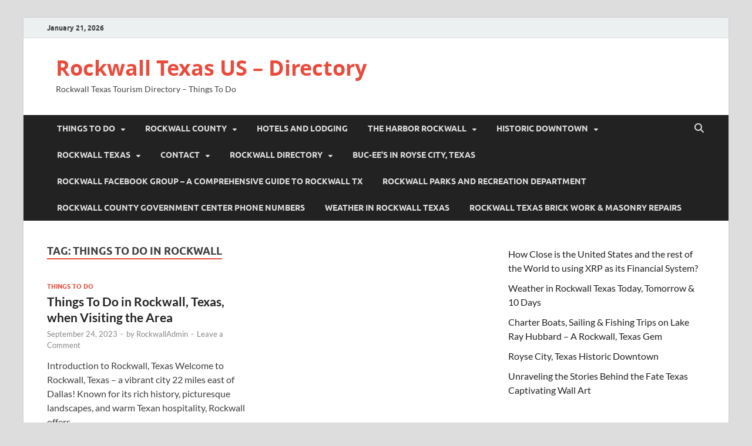

--- FILE ---
content_type: text/html; charset=UTF-8
request_url: https://rockwalltexas.us/tag/things-to-do-in-rockwall/
body_size: 15452
content:
<!DOCTYPE html>
<html lang="en-US">
<head>
<meta charset="UTF-8">
<meta name="viewport" content="width=device-width, initial-scale=1">
<link rel="profile" href="http://gmpg.org/xfn/11">

<meta name='robots' content='index, follow, max-image-preview:large, max-snippet:-1, max-video-preview:-1' />
	<style>img:is([sizes="auto" i], [sizes^="auto," i]) { contain-intrinsic-size: 3000px 1500px }</style>
	
	<!-- This site is optimized with the Yoast SEO plugin v26.8 - https://yoast.com/product/yoast-seo-wordpress/ -->
	<title>Things To Do in Rockwall Archives - Rockwall Texas US - Directory</title>
	<link rel="canonical" href="https://rockwalltexas.us/tag/things-to-do-in-rockwall/" />
	<meta property="og:locale" content="en_US" />
	<meta property="og:type" content="article" />
	<meta property="og:title" content="Things To Do in Rockwall Archives - Rockwall Texas US - Directory" />
	<meta property="og:url" content="https://rockwalltexas.us/tag/things-to-do-in-rockwall/" />
	<meta property="og:site_name" content="Rockwall Texas US - Directory" />
	<meta name="twitter:card" content="summary_large_image" />
	<script type="application/ld+json" class="yoast-schema-graph">{"@context":"https://schema.org","@graph":[{"@type":"CollectionPage","@id":"https://rockwalltexas.us/tag/things-to-do-in-rockwall/","url":"https://rockwalltexas.us/tag/things-to-do-in-rockwall/","name":"Things To Do in Rockwall Archives - Rockwall Texas US - Directory","isPartOf":{"@id":"https://rockwalltexas.us/#website"},"breadcrumb":{"@id":"https://rockwalltexas.us/tag/things-to-do-in-rockwall/#breadcrumb"},"inLanguage":"en-US"},{"@type":"BreadcrumbList","@id":"https://rockwalltexas.us/tag/things-to-do-in-rockwall/#breadcrumb","itemListElement":[{"@type":"ListItem","position":1,"name":"Home","item":"https://rockwalltexas.us/"},{"@type":"ListItem","position":2,"name":"Things To Do in Rockwall"}]},{"@type":"WebSite","@id":"https://rockwalltexas.us/#website","url":"https://rockwalltexas.us/","name":"Rockwall Texas US - Directory","description":"Rockwall Texas Tourism Directory - Things To Do","potentialAction":[{"@type":"SearchAction","target":{"@type":"EntryPoint","urlTemplate":"https://rockwalltexas.us/?s={search_term_string}"},"query-input":{"@type":"PropertyValueSpecification","valueRequired":true,"valueName":"search_term_string"}}],"inLanguage":"en-US"}]}</script>
	<!-- / Yoast SEO plugin. -->


<link rel='dns-prefetch' href='//stats.wp.com' />
<link rel='preconnect' href='//c0.wp.com' />
<link rel='preconnect' href='//i0.wp.com' />
<link rel="alternate" type="application/rss+xml" title="Rockwall Texas US - Directory &raquo; Feed" href="https://rockwalltexas.us/feed/" />
<link rel="alternate" type="application/rss+xml" title="Rockwall Texas US - Directory &raquo; Comments Feed" href="https://rockwalltexas.us/comments/feed/" />
<link rel="alternate" type="text/calendar" title="Rockwall Texas US - Directory &raquo; iCal Feed" href="https://rockwalltexas.us/events/?ical=1" />
<link rel="alternate" type="application/rss+xml" title="Rockwall Texas US - Directory &raquo; Things To Do in Rockwall Tag Feed" href="https://rockwalltexas.us/tag/things-to-do-in-rockwall/feed/" />
<script type="text/javascript">
/* <![CDATA[ */
window._wpemojiSettings = {"baseUrl":"https:\/\/s.w.org\/images\/core\/emoji\/15.1.0\/72x72\/","ext":".png","svgUrl":"https:\/\/s.w.org\/images\/core\/emoji\/15.1.0\/svg\/","svgExt":".svg","source":{"concatemoji":"https:\/\/rockwalltexas.us\/wp-includes\/js\/wp-emoji-release.min.js?ver=6.8.1"}};
/*! This file is auto-generated */
!function(i,n){var o,s,e;function c(e){try{var t={supportTests:e,timestamp:(new Date).valueOf()};sessionStorage.setItem(o,JSON.stringify(t))}catch(e){}}function p(e,t,n){e.clearRect(0,0,e.canvas.width,e.canvas.height),e.fillText(t,0,0);var t=new Uint32Array(e.getImageData(0,0,e.canvas.width,e.canvas.height).data),r=(e.clearRect(0,0,e.canvas.width,e.canvas.height),e.fillText(n,0,0),new Uint32Array(e.getImageData(0,0,e.canvas.width,e.canvas.height).data));return t.every(function(e,t){return e===r[t]})}function u(e,t,n){switch(t){case"flag":return n(e,"\ud83c\udff3\ufe0f\u200d\u26a7\ufe0f","\ud83c\udff3\ufe0f\u200b\u26a7\ufe0f")?!1:!n(e,"\ud83c\uddfa\ud83c\uddf3","\ud83c\uddfa\u200b\ud83c\uddf3")&&!n(e,"\ud83c\udff4\udb40\udc67\udb40\udc62\udb40\udc65\udb40\udc6e\udb40\udc67\udb40\udc7f","\ud83c\udff4\u200b\udb40\udc67\u200b\udb40\udc62\u200b\udb40\udc65\u200b\udb40\udc6e\u200b\udb40\udc67\u200b\udb40\udc7f");case"emoji":return!n(e,"\ud83d\udc26\u200d\ud83d\udd25","\ud83d\udc26\u200b\ud83d\udd25")}return!1}function f(e,t,n){var r="undefined"!=typeof WorkerGlobalScope&&self instanceof WorkerGlobalScope?new OffscreenCanvas(300,150):i.createElement("canvas"),a=r.getContext("2d",{willReadFrequently:!0}),o=(a.textBaseline="top",a.font="600 32px Arial",{});return e.forEach(function(e){o[e]=t(a,e,n)}),o}function t(e){var t=i.createElement("script");t.src=e,t.defer=!0,i.head.appendChild(t)}"undefined"!=typeof Promise&&(o="wpEmojiSettingsSupports",s=["flag","emoji"],n.supports={everything:!0,everythingExceptFlag:!0},e=new Promise(function(e){i.addEventListener("DOMContentLoaded",e,{once:!0})}),new Promise(function(t){var n=function(){try{var e=JSON.parse(sessionStorage.getItem(o));if("object"==typeof e&&"number"==typeof e.timestamp&&(new Date).valueOf()<e.timestamp+604800&&"object"==typeof e.supportTests)return e.supportTests}catch(e){}return null}();if(!n){if("undefined"!=typeof Worker&&"undefined"!=typeof OffscreenCanvas&&"undefined"!=typeof URL&&URL.createObjectURL&&"undefined"!=typeof Blob)try{var e="postMessage("+f.toString()+"("+[JSON.stringify(s),u.toString(),p.toString()].join(",")+"));",r=new Blob([e],{type:"text/javascript"}),a=new Worker(URL.createObjectURL(r),{name:"wpTestEmojiSupports"});return void(a.onmessage=function(e){c(n=e.data),a.terminate(),t(n)})}catch(e){}c(n=f(s,u,p))}t(n)}).then(function(e){for(var t in e)n.supports[t]=e[t],n.supports.everything=n.supports.everything&&n.supports[t],"flag"!==t&&(n.supports.everythingExceptFlag=n.supports.everythingExceptFlag&&n.supports[t]);n.supports.everythingExceptFlag=n.supports.everythingExceptFlag&&!n.supports.flag,n.DOMReady=!1,n.readyCallback=function(){n.DOMReady=!0}}).then(function(){return e}).then(function(){var e;n.supports.everything||(n.readyCallback(),(e=n.source||{}).concatemoji?t(e.concatemoji):e.wpemoji&&e.twemoji&&(t(e.twemoji),t(e.wpemoji)))}))}((window,document),window._wpemojiSettings);
/* ]]> */
</script>

<style id='wp-emoji-styles-inline-css' type='text/css'>

	img.wp-smiley, img.emoji {
		display: inline !important;
		border: none !important;
		box-shadow: none !important;
		height: 1em !important;
		width: 1em !important;
		margin: 0 0.07em !important;
		vertical-align: -0.1em !important;
		background: none !important;
		padding: 0 !important;
	}
</style>
<link rel='stylesheet' id='wp-block-library-css' href='https://c0.wp.com/c/6.8.1/wp-includes/css/dist/block-library/style.min.css' type='text/css' media='all' />
<style id='wp-block-library-theme-inline-css' type='text/css'>
.wp-block-audio :where(figcaption){color:#555;font-size:13px;text-align:center}.is-dark-theme .wp-block-audio :where(figcaption){color:#ffffffa6}.wp-block-audio{margin:0 0 1em}.wp-block-code{border:1px solid #ccc;border-radius:4px;font-family:Menlo,Consolas,monaco,monospace;padding:.8em 1em}.wp-block-embed :where(figcaption){color:#555;font-size:13px;text-align:center}.is-dark-theme .wp-block-embed :where(figcaption){color:#ffffffa6}.wp-block-embed{margin:0 0 1em}.blocks-gallery-caption{color:#555;font-size:13px;text-align:center}.is-dark-theme .blocks-gallery-caption{color:#ffffffa6}:root :where(.wp-block-image figcaption){color:#555;font-size:13px;text-align:center}.is-dark-theme :root :where(.wp-block-image figcaption){color:#ffffffa6}.wp-block-image{margin:0 0 1em}.wp-block-pullquote{border-bottom:4px solid;border-top:4px solid;color:currentColor;margin-bottom:1.75em}.wp-block-pullquote cite,.wp-block-pullquote footer,.wp-block-pullquote__citation{color:currentColor;font-size:.8125em;font-style:normal;text-transform:uppercase}.wp-block-quote{border-left:.25em solid;margin:0 0 1.75em;padding-left:1em}.wp-block-quote cite,.wp-block-quote footer{color:currentColor;font-size:.8125em;font-style:normal;position:relative}.wp-block-quote:where(.has-text-align-right){border-left:none;border-right:.25em solid;padding-left:0;padding-right:1em}.wp-block-quote:where(.has-text-align-center){border:none;padding-left:0}.wp-block-quote.is-large,.wp-block-quote.is-style-large,.wp-block-quote:where(.is-style-plain){border:none}.wp-block-search .wp-block-search__label{font-weight:700}.wp-block-search__button{border:1px solid #ccc;padding:.375em .625em}:where(.wp-block-group.has-background){padding:1.25em 2.375em}.wp-block-separator.has-css-opacity{opacity:.4}.wp-block-separator{border:none;border-bottom:2px solid;margin-left:auto;margin-right:auto}.wp-block-separator.has-alpha-channel-opacity{opacity:1}.wp-block-separator:not(.is-style-wide):not(.is-style-dots){width:100px}.wp-block-separator.has-background:not(.is-style-dots){border-bottom:none;height:1px}.wp-block-separator.has-background:not(.is-style-wide):not(.is-style-dots){height:2px}.wp-block-table{margin:0 0 1em}.wp-block-table td,.wp-block-table th{word-break:normal}.wp-block-table :where(figcaption){color:#555;font-size:13px;text-align:center}.is-dark-theme .wp-block-table :where(figcaption){color:#ffffffa6}.wp-block-video :where(figcaption){color:#555;font-size:13px;text-align:center}.is-dark-theme .wp-block-video :where(figcaption){color:#ffffffa6}.wp-block-video{margin:0 0 1em}:root :where(.wp-block-template-part.has-background){margin-bottom:0;margin-top:0;padding:1.25em 2.375em}
</style>
<style id='classic-theme-styles-inline-css' type='text/css'>
/*! This file is auto-generated */
.wp-block-button__link{color:#fff;background-color:#32373c;border-radius:9999px;box-shadow:none;text-decoration:none;padding:calc(.667em + 2px) calc(1.333em + 2px);font-size:1.125em}.wp-block-file__button{background:#32373c;color:#fff;text-decoration:none}
</style>
<link rel='stylesheet' id='mediaelement-css' href='https://c0.wp.com/c/6.8.1/wp-includes/js/mediaelement/mediaelementplayer-legacy.min.css' type='text/css' media='all' />
<link rel='stylesheet' id='wp-mediaelement-css' href='https://c0.wp.com/c/6.8.1/wp-includes/js/mediaelement/wp-mediaelement.min.css' type='text/css' media='all' />
<style id='jetpack-sharing-buttons-style-inline-css' type='text/css'>
.jetpack-sharing-buttons__services-list{display:flex;flex-direction:row;flex-wrap:wrap;gap:0;list-style-type:none;margin:5px;padding:0}.jetpack-sharing-buttons__services-list.has-small-icon-size{font-size:12px}.jetpack-sharing-buttons__services-list.has-normal-icon-size{font-size:16px}.jetpack-sharing-buttons__services-list.has-large-icon-size{font-size:24px}.jetpack-sharing-buttons__services-list.has-huge-icon-size{font-size:36px}@media print{.jetpack-sharing-buttons__services-list{display:none!important}}.editor-styles-wrapper .wp-block-jetpack-sharing-buttons{gap:0;padding-inline-start:0}ul.jetpack-sharing-buttons__services-list.has-background{padding:1.25em 2.375em}
</style>
<style id='global-styles-inline-css' type='text/css'>
:root{--wp--preset--aspect-ratio--square: 1;--wp--preset--aspect-ratio--4-3: 4/3;--wp--preset--aspect-ratio--3-4: 3/4;--wp--preset--aspect-ratio--3-2: 3/2;--wp--preset--aspect-ratio--2-3: 2/3;--wp--preset--aspect-ratio--16-9: 16/9;--wp--preset--aspect-ratio--9-16: 9/16;--wp--preset--color--black: #000000;--wp--preset--color--cyan-bluish-gray: #abb8c3;--wp--preset--color--white: #ffffff;--wp--preset--color--pale-pink: #f78da7;--wp--preset--color--vivid-red: #cf2e2e;--wp--preset--color--luminous-vivid-orange: #ff6900;--wp--preset--color--luminous-vivid-amber: #fcb900;--wp--preset--color--light-green-cyan: #7bdcb5;--wp--preset--color--vivid-green-cyan: #00d084;--wp--preset--color--pale-cyan-blue: #8ed1fc;--wp--preset--color--vivid-cyan-blue: #0693e3;--wp--preset--color--vivid-purple: #9b51e0;--wp--preset--gradient--vivid-cyan-blue-to-vivid-purple: linear-gradient(135deg,rgba(6,147,227,1) 0%,rgb(155,81,224) 100%);--wp--preset--gradient--light-green-cyan-to-vivid-green-cyan: linear-gradient(135deg,rgb(122,220,180) 0%,rgb(0,208,130) 100%);--wp--preset--gradient--luminous-vivid-amber-to-luminous-vivid-orange: linear-gradient(135deg,rgba(252,185,0,1) 0%,rgba(255,105,0,1) 100%);--wp--preset--gradient--luminous-vivid-orange-to-vivid-red: linear-gradient(135deg,rgba(255,105,0,1) 0%,rgb(207,46,46) 100%);--wp--preset--gradient--very-light-gray-to-cyan-bluish-gray: linear-gradient(135deg,rgb(238,238,238) 0%,rgb(169,184,195) 100%);--wp--preset--gradient--cool-to-warm-spectrum: linear-gradient(135deg,rgb(74,234,220) 0%,rgb(151,120,209) 20%,rgb(207,42,186) 40%,rgb(238,44,130) 60%,rgb(251,105,98) 80%,rgb(254,248,76) 100%);--wp--preset--gradient--blush-light-purple: linear-gradient(135deg,rgb(255,206,236) 0%,rgb(152,150,240) 100%);--wp--preset--gradient--blush-bordeaux: linear-gradient(135deg,rgb(254,205,165) 0%,rgb(254,45,45) 50%,rgb(107,0,62) 100%);--wp--preset--gradient--luminous-dusk: linear-gradient(135deg,rgb(255,203,112) 0%,rgb(199,81,192) 50%,rgb(65,88,208) 100%);--wp--preset--gradient--pale-ocean: linear-gradient(135deg,rgb(255,245,203) 0%,rgb(182,227,212) 50%,rgb(51,167,181) 100%);--wp--preset--gradient--electric-grass: linear-gradient(135deg,rgb(202,248,128) 0%,rgb(113,206,126) 100%);--wp--preset--gradient--midnight: linear-gradient(135deg,rgb(2,3,129) 0%,rgb(40,116,252) 100%);--wp--preset--font-size--small: 13px;--wp--preset--font-size--medium: 20px;--wp--preset--font-size--large: 36px;--wp--preset--font-size--x-large: 42px;--wp--preset--spacing--20: 0.44rem;--wp--preset--spacing--30: 0.67rem;--wp--preset--spacing--40: 1rem;--wp--preset--spacing--50: 1.5rem;--wp--preset--spacing--60: 2.25rem;--wp--preset--spacing--70: 3.38rem;--wp--preset--spacing--80: 5.06rem;--wp--preset--shadow--natural: 6px 6px 9px rgba(0, 0, 0, 0.2);--wp--preset--shadow--deep: 12px 12px 50px rgba(0, 0, 0, 0.4);--wp--preset--shadow--sharp: 6px 6px 0px rgba(0, 0, 0, 0.2);--wp--preset--shadow--outlined: 6px 6px 0px -3px rgba(255, 255, 255, 1), 6px 6px rgba(0, 0, 0, 1);--wp--preset--shadow--crisp: 6px 6px 0px rgba(0, 0, 0, 1);}:where(.is-layout-flex){gap: 0.5em;}:where(.is-layout-grid){gap: 0.5em;}body .is-layout-flex{display: flex;}.is-layout-flex{flex-wrap: wrap;align-items: center;}.is-layout-flex > :is(*, div){margin: 0;}body .is-layout-grid{display: grid;}.is-layout-grid > :is(*, div){margin: 0;}:where(.wp-block-columns.is-layout-flex){gap: 2em;}:where(.wp-block-columns.is-layout-grid){gap: 2em;}:where(.wp-block-post-template.is-layout-flex){gap: 1.25em;}:where(.wp-block-post-template.is-layout-grid){gap: 1.25em;}.has-black-color{color: var(--wp--preset--color--black) !important;}.has-cyan-bluish-gray-color{color: var(--wp--preset--color--cyan-bluish-gray) !important;}.has-white-color{color: var(--wp--preset--color--white) !important;}.has-pale-pink-color{color: var(--wp--preset--color--pale-pink) !important;}.has-vivid-red-color{color: var(--wp--preset--color--vivid-red) !important;}.has-luminous-vivid-orange-color{color: var(--wp--preset--color--luminous-vivid-orange) !important;}.has-luminous-vivid-amber-color{color: var(--wp--preset--color--luminous-vivid-amber) !important;}.has-light-green-cyan-color{color: var(--wp--preset--color--light-green-cyan) !important;}.has-vivid-green-cyan-color{color: var(--wp--preset--color--vivid-green-cyan) !important;}.has-pale-cyan-blue-color{color: var(--wp--preset--color--pale-cyan-blue) !important;}.has-vivid-cyan-blue-color{color: var(--wp--preset--color--vivid-cyan-blue) !important;}.has-vivid-purple-color{color: var(--wp--preset--color--vivid-purple) !important;}.has-black-background-color{background-color: var(--wp--preset--color--black) !important;}.has-cyan-bluish-gray-background-color{background-color: var(--wp--preset--color--cyan-bluish-gray) !important;}.has-white-background-color{background-color: var(--wp--preset--color--white) !important;}.has-pale-pink-background-color{background-color: var(--wp--preset--color--pale-pink) !important;}.has-vivid-red-background-color{background-color: var(--wp--preset--color--vivid-red) !important;}.has-luminous-vivid-orange-background-color{background-color: var(--wp--preset--color--luminous-vivid-orange) !important;}.has-luminous-vivid-amber-background-color{background-color: var(--wp--preset--color--luminous-vivid-amber) !important;}.has-light-green-cyan-background-color{background-color: var(--wp--preset--color--light-green-cyan) !important;}.has-vivid-green-cyan-background-color{background-color: var(--wp--preset--color--vivid-green-cyan) !important;}.has-pale-cyan-blue-background-color{background-color: var(--wp--preset--color--pale-cyan-blue) !important;}.has-vivid-cyan-blue-background-color{background-color: var(--wp--preset--color--vivid-cyan-blue) !important;}.has-vivid-purple-background-color{background-color: var(--wp--preset--color--vivid-purple) !important;}.has-black-border-color{border-color: var(--wp--preset--color--black) !important;}.has-cyan-bluish-gray-border-color{border-color: var(--wp--preset--color--cyan-bluish-gray) !important;}.has-white-border-color{border-color: var(--wp--preset--color--white) !important;}.has-pale-pink-border-color{border-color: var(--wp--preset--color--pale-pink) !important;}.has-vivid-red-border-color{border-color: var(--wp--preset--color--vivid-red) !important;}.has-luminous-vivid-orange-border-color{border-color: var(--wp--preset--color--luminous-vivid-orange) !important;}.has-luminous-vivid-amber-border-color{border-color: var(--wp--preset--color--luminous-vivid-amber) !important;}.has-light-green-cyan-border-color{border-color: var(--wp--preset--color--light-green-cyan) !important;}.has-vivid-green-cyan-border-color{border-color: var(--wp--preset--color--vivid-green-cyan) !important;}.has-pale-cyan-blue-border-color{border-color: var(--wp--preset--color--pale-cyan-blue) !important;}.has-vivid-cyan-blue-border-color{border-color: var(--wp--preset--color--vivid-cyan-blue) !important;}.has-vivid-purple-border-color{border-color: var(--wp--preset--color--vivid-purple) !important;}.has-vivid-cyan-blue-to-vivid-purple-gradient-background{background: var(--wp--preset--gradient--vivid-cyan-blue-to-vivid-purple) !important;}.has-light-green-cyan-to-vivid-green-cyan-gradient-background{background: var(--wp--preset--gradient--light-green-cyan-to-vivid-green-cyan) !important;}.has-luminous-vivid-amber-to-luminous-vivid-orange-gradient-background{background: var(--wp--preset--gradient--luminous-vivid-amber-to-luminous-vivid-orange) !important;}.has-luminous-vivid-orange-to-vivid-red-gradient-background{background: var(--wp--preset--gradient--luminous-vivid-orange-to-vivid-red) !important;}.has-very-light-gray-to-cyan-bluish-gray-gradient-background{background: var(--wp--preset--gradient--very-light-gray-to-cyan-bluish-gray) !important;}.has-cool-to-warm-spectrum-gradient-background{background: var(--wp--preset--gradient--cool-to-warm-spectrum) !important;}.has-blush-light-purple-gradient-background{background: var(--wp--preset--gradient--blush-light-purple) !important;}.has-blush-bordeaux-gradient-background{background: var(--wp--preset--gradient--blush-bordeaux) !important;}.has-luminous-dusk-gradient-background{background: var(--wp--preset--gradient--luminous-dusk) !important;}.has-pale-ocean-gradient-background{background: var(--wp--preset--gradient--pale-ocean) !important;}.has-electric-grass-gradient-background{background: var(--wp--preset--gradient--electric-grass) !important;}.has-midnight-gradient-background{background: var(--wp--preset--gradient--midnight) !important;}.has-small-font-size{font-size: var(--wp--preset--font-size--small) !important;}.has-medium-font-size{font-size: var(--wp--preset--font-size--medium) !important;}.has-large-font-size{font-size: var(--wp--preset--font-size--large) !important;}.has-x-large-font-size{font-size: var(--wp--preset--font-size--x-large) !important;}
:where(.wp-block-post-template.is-layout-flex){gap: 1.25em;}:where(.wp-block-post-template.is-layout-grid){gap: 1.25em;}
:where(.wp-block-columns.is-layout-flex){gap: 2em;}:where(.wp-block-columns.is-layout-grid){gap: 2em;}
:root :where(.wp-block-pullquote){font-size: 1.5em;line-height: 1.6;}
</style>
<link rel='stylesheet' id='hitmag-fonts-css' href='https://rockwalltexas.us/wp-content/themes/hitmag/css/fonts.css' type='text/css' media='all' />
<link rel='stylesheet' id='hitmag-font-awesome-css' href='https://rockwalltexas.us/wp-content/themes/hitmag/css/all.min.css?ver=6.5.1' type='text/css' media='all' />
<link rel='stylesheet' id='hitmag-style-css' href='https://rockwalltexas.us/wp-content/themes/hitmag/style.css?ver=1.4.4' type='text/css' media='all' />
<script type="text/javascript" src="https://c0.wp.com/c/6.8.1/wp-includes/js/jquery/jquery.min.js" id="jquery-core-js"></script>
<script type="text/javascript" src="https://c0.wp.com/c/6.8.1/wp-includes/js/jquery/jquery-migrate.min.js" id="jquery-migrate-js"></script>
<link rel="https://api.w.org/" href="https://rockwalltexas.us/wp-json/" /><link rel="alternate" title="JSON" type="application/json" href="https://rockwalltexas.us/wp-json/wp/v2/tags/243" /><link rel="EditURI" type="application/rsd+xml" title="RSD" href="https://rockwalltexas.us/xmlrpc.php?rsd" />
<meta name="generator" content="WordPress 6.8.1" />
<meta name="tec-api-version" content="v1"><meta name="tec-api-origin" content="https://rockwalltexas.us"><link rel="alternate" href="https://rockwalltexas.us/wp-json/tribe/events/v1/events/?tags=things-to-do-in-rockwall" />	<style>img#wpstats{display:none}</style>
		<!-- Analytics by WP Statistics - https://wp-statistics.com -->
		<style type="text/css">
			
			button,
			input[type="button"],
			input[type="reset"],
			input[type="submit"] {
				background: #E74C3C;
			}

            .th-readmore {
                background: #E74C3C;
            }           

            a:hover {
                color: #E74C3C;
            } 

            .main-navigation a:hover {
                background-color: #E74C3C;
            }

            .main-navigation .current_page_item > a,
            .main-navigation .current-menu-item > a,
            .main-navigation .current_page_ancestor > a,
            .main-navigation .current-menu-ancestor > a {
                background-color: #E74C3C;
            }

            #main-nav-button:hover {
                background-color: #E74C3C;
            }

            .post-navigation .post-title:hover {
                color: #E74C3C;
            }

            .top-navigation a:hover {
                color: #E74C3C;
            }

            .top-navigation ul ul a:hover {
                background: #E74C3C;
            }

            #top-nav-button:hover {
                color: #E74C3C;
            }

            .responsive-mainnav li a:hover,
            .responsive-topnav li a:hover {
                background: #E74C3C;
            }

            #hm-search-form .search-form .search-submit {
                background-color: #E74C3C;
            }

            .nav-links .current {
                background: #E74C3C;
            }

            .is-style-hitmag-widget-title,
            .elementor-widget-container h5,
            .widgettitle,
            .widget-title {
                border-bottom: 2px solid #E74C3C;
            }

            .footer-widget-title {
                border-bottom: 2px solid #E74C3C;
            }

            .widget-area a:hover {
                color: #E74C3C;
            }

            .footer-widget-area .widget a:hover {
                color: #E74C3C;
            }

            .site-info a:hover {
                color: #E74C3C;
            }

            .wp-block-search .wp-block-search__button,
            .search-form .search-submit {
                background: #E74C3C;
            }

            .hmb-entry-title a:hover {
                color: #E74C3C;
            }

            .hmb-entry-meta a:hover,
            .hms-meta a:hover {
                color: #E74C3C;
            }

            .hms-title a:hover {
                color: #E74C3C;
            }

            .hmw-grid-post .post-title a:hover {
                color: #E74C3C;
            }

            .footer-widget-area .hmw-grid-post .post-title a:hover,
            .footer-widget-area .hmb-entry-title a:hover,
            .footer-widget-area .hms-title a:hover {
                color: #E74C3C;
            }

            .hm-tabs-wdt .ui-state-active {
                border-bottom: 2px solid #E74C3C;
            }

            a.hm-viewall {
                background: #E74C3C;
            }

            #hitmag-tags a,
            .widget_tag_cloud .tagcloud a {
                background: #E74C3C;
            }

            .site-title a {
                color: #E74C3C;
            }

            .hitmag-post .entry-title a:hover {
                color: #E74C3C;
            }

            .hitmag-post .entry-meta a:hover {
                color: #E74C3C;
            }

            .cat-links a {
                color: #E74C3C;
            }

            .hitmag-single .entry-meta a:hover {
                color: #E74C3C;
            }

            .hitmag-single .author a:hover {
                color: #E74C3C;
            }

            .hm-author-content .author-posts-link {
                color: #E74C3C;
            }

            .hm-tags-links a:hover {
                background: #E74C3C;
            }

            .hm-tagged {
                background: #E74C3C;
            }

            .hm-edit-link a.post-edit-link {
                background: #E74C3C;
            }

            .arc-page-title {
                border-bottom: 2px solid #E74C3C;
            }

            .srch-page-title {
                border-bottom: 2px solid #E74C3C;
            }

            .hm-slider-details .cat-links {
                background: #E74C3C;
            }

            .hm-rel-post .post-title a:hover {
                color: #E74C3C;
            }

            .comment-author a {
                color: #E74C3C;
            }

            .comment-metadata a:hover,
            .comment-metadata a:focus,
            .pingback .comment-edit-link:hover,
            .pingback .comment-edit-link:focus {
                color: #E74C3C;
            }

            .comment-reply-link:hover,
            .comment-reply-link:focus {
                background: #E74C3C;
            }

            .required {
                color: #E74C3C;
            }

            blockquote {
                border-left: 3px solid #E74C3C;
            }

            .comment-reply-title small a:before {
                color: #E74C3C;
            }
            
            .woocommerce ul.products li.product h3:hover,
            .woocommerce-widget-area ul li a:hover,
            .woocommerce-loop-product__title:hover {
                color: #E74C3C;
            }

            .woocommerce-product-search input[type="submit"],
            .woocommerce #respond input#submit, 
            .woocommerce a.button, 
            .woocommerce button.button, 
            .woocommerce input.button,
            .woocommerce nav.woocommerce-pagination ul li a:focus,
            .woocommerce nav.woocommerce-pagination ul li a:hover,
            .woocommerce nav.woocommerce-pagination ul li span.current,
            .woocommerce span.onsale,
            .woocommerce-widget-area .widget-title,
            .woocommerce #respond input#submit.alt,
            .woocommerce a.button.alt,
            .woocommerce button.button.alt,
            .woocommerce input.button.alt {
                background: #E74C3C;
            }
            
            .wp-block-quote,
            .wp-block-quote:not(.is-large):not(.is-style-large) {
                border-left: 3px solid #E74C3C;
            }		</style>
	<link rel="icon" href="https://i0.wp.com/rockwalltexas.us/wp-content/uploads/2023/06/cropped-Rockwall-Texas.jpg?fit=32%2C32&#038;ssl=1" sizes="32x32" />
<link rel="icon" href="https://i0.wp.com/rockwalltexas.us/wp-content/uploads/2023/06/cropped-Rockwall-Texas.jpg?fit=192%2C192&#038;ssl=1" sizes="192x192" />
<link rel="apple-touch-icon" href="https://i0.wp.com/rockwalltexas.us/wp-content/uploads/2023/06/cropped-Rockwall-Texas.jpg?fit=180%2C180&#038;ssl=1" />
<meta name="msapplication-TileImage" content="https://i0.wp.com/rockwalltexas.us/wp-content/uploads/2023/06/cropped-Rockwall-Texas.jpg?fit=270%2C270&#038;ssl=1" />
<style id="kirki-inline-styles"></style></head>

<body class="archive tag tag-things-to-do-in-rockwall tag-243 wp-embed-responsive wp-theme-hitmag tribe-no-js hfeed th-right-sidebar">



<div id="page" class="site hitmag-wrapper">
	<a class="skip-link screen-reader-text" href="#content">Skip to content</a>

	
	<header id="masthead" class="site-header" role="banner">

		
			
			<div class="hm-top-bar">
				<div class="hm-container">
					
											<div class="hm-date">January 21, 2026</div>
					
					
					
				</div><!-- .hm-container -->
			</div><!-- .hm-top-bar -->

		
		
		<div class="header-main-area ">
			<div class="hm-container">
			<div class="site-branding">
				<div class="site-branding-content">
					<div class="hm-logo">
											</div><!-- .hm-logo -->

					<div class="hm-site-title">
													<p class="site-title"><a href="https://rockwalltexas.us/" rel="home">Rockwall Texas US &#8211; Directory</a></p>
													<p class="site-description">Rockwall Texas Tourism Directory &#8211; Things To Do</p>
											</div><!-- .hm-site-title -->
				</div><!-- .site-branding-content -->
			</div><!-- .site-branding -->

			
						</div><!-- .hm-container -->
		</div><!-- .header-main-area -->

		
		<div class="hm-nav-container">
			<nav id="site-navigation" class="main-navigation" role="navigation">
				<div class="hm-container">
					<div class="menu-menu-1-container"><ul id="primary-menu" class="menu"><li id="menu-item-459" class="menu-item menu-item-type-post_type menu-item-object-page menu-item-has-children menu-item-459"><a href="https://rockwalltexas.us/things-to-do-in-rockwall-texas/">Things To Do</a>
<ul class="sub-menu">
	<li id="menu-item-804" class="menu-item menu-item-type-custom menu-item-object-custom menu-item-804"><a href="https://rockwalltexas.us/things-to-do-in-rockwall-texas/">Things To Do In Rockwall Texas</a></li>
	<li id="menu-item-200" class="menu-item menu-item-type-post_type menu-item-object-page menu-item-200"><a href="https://rockwalltexas.us/rockwall-farmers-market/">Farmers Market</a></li>
	<li id="menu-item-724" class="menu-item menu-item-type-post_type menu-item-object-post menu-item-has-children menu-item-724"><a href="https://rockwalltexas.us/golf-courses-in-rockwall-texas/">Golf Courses in Rockwall</a>
	<ul class="sub-menu">
		<li id="menu-item-730" class="menu-item menu-item-type-post_type menu-item-object-post menu-item-730"><a href="https://rockwalltexas.us/rockwall-golf-and-athletic-club/">Rockwall Golf and Athletic Club</a></li>
	</ul>
</li>
	<li id="menu-item-173" class="menu-item menu-item-type-post_type menu-item-object-page menu-item-has-children menu-item-173"><a href="https://rockwalltexas.us/lake-ray-hubbard/">Lake Ray Hubbard</a>
	<ul class="sub-menu">
		<li id="menu-item-298" class="menu-item menu-item-type-post_type menu-item-object-post menu-item-298"><a href="https://rockwalltexas.us/fishing-on-lake-ray-hubbard/">Fishing-Boating</a></li>
	</ul>
</li>
	<li id="menu-item-262" class="menu-item menu-item-type-post_type menu-item-object-page menu-item-has-children menu-item-262"><a href="https://rockwalltexas.us/rockwall-restaurants/">Restaurants</a>
	<ul class="sub-menu">
		<li id="menu-item-268" class="menu-item menu-item-type-post_type menu-item-object-page menu-item-268"><a href="https://rockwalltexas.us/restaurants-in-rockwall-texas/">Restaurant Info</a></li>
		<li id="menu-item-278" class="menu-item menu-item-type-post_type menu-item-object-post menu-item-278"><a href="https://rockwalltexas.us/the-harbor-rockwall-restaurants/">Harbor Restaurants</a></li>
		<li id="menu-item-482" class="menu-item menu-item-type-post_type menu-item-object-post menu-item-482"><a href="https://rockwalltexas.us/pier-101-seafood-restaurant-bar-grill-rockwall-texas/">Pier 101 Seafood</a></li>
		<li id="menu-item-483" class="menu-item menu-item-type-post_type menu-item-object-post menu-item-483"><a href="https://rockwalltexas.us/zanata-wood-fired-pizza/">Zanata Wood Fired Pizza</a></li>
	</ul>
</li>
	<li id="menu-item-300" class="menu-item menu-item-type-post_type menu-item-object-page menu-item-has-children menu-item-300"><a href="https://rockwalltexas.us/rockwall-parks-and-recreation/">Parks and Recreation</a>
	<ul class="sub-menu">
		<li id="menu-item-349" class="menu-item menu-item-type-post_type menu-item-object-page menu-item-349"><a href="https://rockwalltexas.us/rockwall-parks-and-recreation/harry-myers-park/">Harry Myers Park</a></li>
		<li id="menu-item-666" class="menu-item menu-item-type-post_type menu-item-object-post menu-item-666"><a href="https://rockwalltexas.us/harry-myers-disc-golf-course/">Harry Myers Disc Golf Course</a></li>
		<li id="menu-item-864" class="menu-item menu-item-type-post_type menu-item-object-post menu-item-864"><a href="https://rockwalltexas.us/yellowjacket-park/">Yellowjacket Park</a></li>
	</ul>
</li>
	<li id="menu-item-841" class="menu-item menu-item-type-post_type menu-item-object-post menu-item-841"><a href="https://rockwalltexas.us/shenaniganz/">Shenaniganz Ultimate Bowling Experience</a></li>
	<li id="menu-item-481" class="menu-item menu-item-type-post_type menu-item-object-post menu-item-481"><a href="https://rockwalltexas.us/siren-rock-brewing-company/">Siren Rock Brewing</a></li>
	<li id="menu-item-511" class="menu-item menu-item-type-post_type menu-item-object-page menu-item-has-children menu-item-511"><a href="https://rockwalltexas.us/shopping-in-rockwall-texas/">Shopping</a>
	<ul class="sub-menu">
		<li id="menu-item-503" class="menu-item menu-item-type-post_type menu-item-object-page menu-item-503"><a href="https://rockwalltexas.us/plaza-at-rockwall/">Shop-Plaza At Rockwall</a></li>
	</ul>
</li>
	<li id="menu-item-865" class="menu-item menu-item-type-post_type menu-item-object-post menu-item-865"><a href="https://rockwalltexas.us/urban-air-rockwall/">Urban Air</a></li>
	<li id="menu-item-588" class="menu-item menu-item-type-post_type menu-item-object-page menu-item-has-children menu-item-588"><a href="https://rockwalltexas.us/wineries-in-rockwall-texas/">Wineries In Rockwall</a>
	<ul class="sub-menu">
		<li id="menu-item-419" class="menu-item menu-item-type-post_type menu-item-object-page menu-item-419"><a href="https://rockwalltexas.us/san-martino-winery-and-vineyards/">San Martino Winery</a></li>
	</ul>
</li>
</ul>
</li>
<li id="menu-item-576" class="menu-item menu-item-type-post_type menu-item-object-page menu-item-has-children menu-item-576"><a href="https://rockwalltexas.us/rockwall-county/">Rockwall County</a>
<ul class="sub-menu">
	<li id="menu-item-554" class="menu-item menu-item-type-post_type menu-item-object-page menu-item-has-children menu-item-554"><a href="https://rockwalltexas.us/fate-texas/">Fate Texas</a>
	<ul class="sub-menu">
		<li id="menu-item-564" class="menu-item menu-item-type-post_type menu-item-object-page menu-item-564"><a href="https://rockwalltexas.us/fate-texas/fate-texas-murals/">Fate Texas Murals</a></li>
	</ul>
</li>
</ul>
</li>
<li id="menu-item-372" class="menu-item menu-item-type-post_type menu-item-object-page menu-item-372"><a href="https://rockwalltexas.us/hotels-lodging-campgrounds-rv-parks/">Hotels and Lodging</a></li>
<li id="menu-item-276" class="menu-item menu-item-type-post_type menu-item-object-page menu-item-has-children menu-item-276"><a href="https://rockwalltexas.us/the-harbor-rockwall/">The Harbor Rockwall</a>
<ul class="sub-menu">
	<li id="menu-item-354" class="menu-item menu-item-type-post_type menu-item-object-page menu-item-354"><a href="https://rockwalltexas.us/the-harbor-in-rockwall/">Harbor In Rockwall</a></li>
	<li id="menu-item-863" class="menu-item menu-item-type-post_type menu-item-object-post menu-item-863"><a href="https://rockwalltexas.us/harmony-at-the-harbor/">Harmony At The Harbor</a></li>
</ul>
</li>
<li id="menu-item-240" class="menu-item menu-item-type-post_type menu-item-object-page menu-item-has-children menu-item-240"><a href="https://rockwalltexas.us/historic-downtown-rockwall-texas/">Historic Downtown</a>
<ul class="sub-menu">
	<li id="menu-item-230" class="menu-item menu-item-type-post_type menu-item-object-page menu-item-230"><a href="https://rockwalltexas.us/history-of-rockwall-texas/">History Of Rockwall</a></li>
	<li id="menu-item-235" class="menu-item menu-item-type-post_type menu-item-object-page menu-item-235"><a href="https://rockwalltexas.us/ancient-rock-wall/">Ancient Rock Wall</a></li>
	<li id="menu-item-244" class="menu-item menu-item-type-post_type menu-item-object-page menu-item-244"><a href="https://rockwalltexas.us/murals-of-downtown-rockwall/">Art Murals Of Rockwall</a></li>
</ul>
</li>
<li id="menu-item-148" class="menu-item menu-item-type-post_type menu-item-object-page menu-item-home menu-item-has-children menu-item-148"><a href="https://rockwalltexas.us/">Rockwall Texas</a>
<ul class="sub-menu">
	<li id="menu-item-654" class="menu-item menu-item-type-post_type menu-item-object-page menu-item-654"><a href="https://rockwalltexas.us/rockwall-airport/">Rockwall Airport</a></li>
	<li id="menu-item-473" class="menu-item menu-item-type-post_type menu-item-object-page menu-item-has-children menu-item-473"><a href="https://rockwalltexas.us/real-estate-in-rockwall-texas/">Real Estate</a>
	<ul class="sub-menu">
		<li id="menu-item-480" class="menu-item menu-item-type-post_type menu-item-object-post menu-item-480"><a href="https://rockwalltexas.us/rockwall-real-estate/">Rockwall Real Estate</a></li>
		<li id="menu-item-22" class="menu-item menu-item-type-post_type menu-item-object-page menu-item-22"><a href="https://rockwalltexas.us/rockwall-real-estate-on-video/">Real Estate On Video</a></li>
	</ul>
</li>
</ul>
</li>
<li id="menu-item-365" class="menu-item menu-item-type-post_type menu-item-object-page menu-item-has-children menu-item-365"><a href="https://rockwalltexas.us/contact/">Contact</a>
<ul class="sub-menu">
	<li id="menu-item-362" class="menu-item menu-item-type-post_type menu-item-object-page menu-item-362"><a href="https://rockwalltexas.us/about/">About</a></li>
</ul>
</li>
<li id="menu-item-48" class="menu-item menu-item-type-post_type menu-item-object-page menu-item-has-children menu-item-48"><a href="https://rockwalltexas.us/directory/">Rockwall Directory</a>
<ul class="sub-menu">
	<li id="menu-item-649" class="menu-item menu-item-type-post_type menu-item-object-page menu-item-has-children menu-item-649"><a href="https://rockwalltexas.us/car-dealerships-rockwall-texas/">Car Dealerships</a>
	<ul class="sub-menu">
		<li id="menu-item-746" class="menu-item menu-item-type-post_type menu-item-object-page menu-item-746"><a href="https://rockwalltexas.us/rockwall-car-dealerships/">Rockwall Car Dealerships – New Car Sales and Service in Texas</a></li>
		<li id="menu-item-747" class="menu-item menu-item-type-post_type menu-item-object-page menu-item-747"><a href="https://rockwalltexas.us/automobile-car-repair-questions-answered-in-rockwall/">Automobile &#038; Car Repair Questions Answered In Rockwall</a></li>
	</ul>
</li>
	<li id="menu-item-767" class="menu-item menu-item-type-post_type menu-item-object-page menu-item-767"><a href="https://rockwalltexas.us/rockwall-electrician/">Electrician in Rockwall &#8211; Adv Here $25 yr</a></li>
	<li id="menu-item-765" class="menu-item menu-item-type-post_type menu-item-object-page menu-item-765"><a href="https://rockwalltexas.us/plumbers-in-rockwall/">Plumbers in Rockwall &#8211; Advertise Here $25 yr</a></li>
</ul>
</li>
<li id="menu-item-885" class="menu-item menu-item-type-post_type menu-item-object-page menu-item-885"><a href="https://rockwalltexas.us/buc-ees-in-royse-city-texas/">Buc-ee&#8217;s in Royse City, Texas</a></li>
<li id="menu-item-1017" class="menu-item menu-item-type-post_type menu-item-object-page menu-item-1017"><a href="https://rockwalltexas.us/rockwall-facebook-group-comprehensive-guide-to-rockwall-tx/">Rockwall Facebook Group &#8211; A Comprehensive Guide To Rockwall TX</a></li>
<li id="menu-item-1108" class="menu-item menu-item-type-post_type menu-item-object-page menu-item-1108"><a href="https://rockwalltexas.us/rockwall-parks-and-recreation-department/">Rockwall Parks and Recreation Department</a></li>
<li id="menu-item-1185" class="menu-item menu-item-type-post_type menu-item-object-page menu-item-1185"><a href="https://rockwalltexas.us/rockwall-county-government-center-phone-numbers/">Rockwall County Government Center Phone Numbers</a></li>
<li id="menu-item-1211" class="menu-item menu-item-type-post_type menu-item-object-page menu-item-1211"><a href="https://rockwalltexas.us/weather-in-rockwall-texas/">Weather In Rockwall Texas</a></li>
<li id="menu-item-1219" class="menu-item menu-item-type-post_type menu-item-object-page menu-item-1219"><a href="https://rockwalltexas.us/rockwall-texas-brick-work-masonry-repairs/">Rockwall Texas Brick Work &#038; Masonry Repairs</a></li>
</ul></div>					
											<button class="hm-search-button-icon" aria-label="Open search"></button>
						<div class="hm-search-box-container">
							<div class="hm-search-box">
								<form role="search" method="get" class="search-form" action="https://rockwalltexas.us/">
				<label>
					<span class="screen-reader-text">Search for:</span>
					<input type="search" class="search-field" placeholder="Search &hellip;" value="" name="s" />
				</label>
				<input type="submit" class="search-submit" value="Search" />
			</form>							</div><!-- th-search-box -->
						</div><!-- .th-search-box-container -->
									</div><!-- .hm-container -->
			</nav><!-- #site-navigation -->
			<div class="hm-nwrap">
								<a href="#" class="navbutton" id="main-nav-button">
					<span class="main-nav-btn-lbl">Main Menu</span>				</a>
			</div>
			<div class="responsive-mainnav"></div>
		</div><!-- .hm-nav-container -->

		
	</header><!-- #masthead -->

	
	<div id="content" class="site-content">
		<div class="hm-container">

<div id="primary" class="content-area">
	<main id="main" class="site-main" role="main">

	
	
	
			<header class="page-header">
				<h1 class="page-title arc-page-title">Tag: <span>Things To Do in Rockwall</span></h1>			</header><!-- .page-header -->

			<div class="posts-wrap th-grid-2">
<article id="post-969" class="hitmag-post post-969 post type-post status-publish format-standard hentry category-things-to-do tag-rockwall-things-to-do tag-things-to-do-in-rockwall tag-things-to-do-in-rockwall-texas">

		
		
	<div class="archive-content">

		
		<header class="entry-header">
			<div class="cat-links"><a href="https://rockwalltexas.us/category/things-to-do/" rel="category tag">Things To Do</a></div><h3 class="entry-title"><a href="https://rockwalltexas.us/things-to-do-in-rockwall/" rel="bookmark">Things To Do in Rockwall, Texas, when Visiting the Area</a></h3>			<div class="entry-meta">
				<span class="posted-on"><a href="https://rockwalltexas.us/things-to-do-in-rockwall/" rel="bookmark"><time class="entry-date published" datetime="2023-09-24T17:47:59+00:00">September 24, 2023</time><time class="updated" datetime="2023-09-24T17:50:39+00:00">September 24, 2023</time></a></span><span class="meta-sep"> - </span><span class="byline"> by <span class="author vcard"><a class="url fn n" href="https://rockwalltexas.us/author/rockwalladmin/">RockwallAdmin</a></span></span><span class="meta-sep"> - </span><span class="comments-link"><a href="https://rockwalltexas.us/things-to-do-in-rockwall/#respond">Leave a Comment</a></span>			</div><!-- .entry-meta -->
					</header><!-- .entry-header -->

		<div class="entry-summary">
			<p>Introduction to Rockwall, Texas Welcome to Rockwall, Texas &#8211; a vibrant city 22 miles east of Dallas! Known for its rich history, picturesque landscapes, and warm Texan hospitality, Rockwall offers &hellip; </p>
					<a href="https://rockwalltexas.us/things-to-do-in-rockwall/" class="th-readmore"><span class="screen-reader-text">Things To Do in Rockwall, Texas, when Visiting the Area</span> Read More</a>
				
		</div><!-- .entry-summary -->
		
	</div><!-- .archive-content -->

	
</article><!-- #post-## --></div><!-- .posts-wrap -->
		
	</main><!-- #main -->
</div><!-- #primary -->


<aside id="secondary" class="widget-area" role="complementary">

	
	<section id="block-2" class="widget widget_block widget_recent_entries"><ul class="wp-block-latest-posts__list wp-block-latest-posts"><li><a class="wp-block-latest-posts__post-title" href="https://rockwalltexas.us/xrp/">How Close is the United States and the rest of the World to using XRP as its Financial System?</a></li>
<li><a class="wp-block-latest-posts__post-title" href="https://rockwalltexas.us/weather-in-rockwall-texas-today-tomorrow-10-days/">Weather in Rockwall Texas Today, Tomorrow &#038; 10 Days</a></li>
<li><a class="wp-block-latest-posts__post-title" href="https://rockwalltexas.us/charter-boats-sailing-fishing-trips-on-lake-ray-hubbard/">Charter Boats, Sailing &#038; Fishing Trips on Lake Ray Hubbard &#8211; A Rockwall, Texas Gem</a></li>
<li><a class="wp-block-latest-posts__post-title" href="https://rockwalltexas.us/royse-city-texas-historic-downtown/">Royse City, Texas Historic Downtown</a></li>
<li><a class="wp-block-latest-posts__post-title" href="https://rockwalltexas.us/history-of-fate-texas-murals-wall-art/">Unraveling the Stories Behind the Fate Texas Captivating Wall Art</a></li>
</ul></section><section id="block-3" class="widget widget_block widget_categories"><ul class="wp-block-categories-list wp-block-categories has-medium-font-size">	<li class="cat-item cat-item-89"><a href="https://rockwalltexas.us/category/advertise/">Advertise</a>
</li>
	<li class="cat-item cat-item-208"><a href="https://rockwalltexas.us/category/attractions/">Attractions</a>
</li>
	<li class="cat-item cat-item-221"><a href="https://rockwalltexas.us/category/bike-trails/">Bike Trails</a>
</li>
	<li class="cat-item cat-item-165"><a href="https://rockwalltexas.us/category/campgrounds/">Campgrounds</a>
</li>
	<li class="cat-item cat-item-127"><a href="https://rockwalltexas.us/category/chandlers-landing/">Chandlers Landing</a>
</li>
	<li class="cat-item cat-item-298"><a href="https://rockwalltexas.us/category/lake-ray-hubbard/charter-boats/">Charter Boats</a>
</li>
	<li class="cat-item cat-item-193"><a href="https://rockwalltexas.us/category/children-activities/">Children Activities</a>
</li>
	<li class="cat-item cat-item-114"><a href="https://rockwalltexas.us/category/concert-by-the-lake/">Concert By The Lake</a>
</li>
	<li class="cat-item cat-item-247"><a href="https://rockwalltexas.us/category/dentist/">Dentist</a>
</li>
	<li class="cat-item cat-item-86"><a href="https://rockwalltexas.us/category/disc-golf/">Disc Golf</a>
</li>
	<li class="cat-item cat-item-253"><a href="https://rockwalltexas.us/category/restaurants/downtown-rockwall-restaurants/">Downtown Rockwall Restaurants</a>
</li>
	<li class="cat-item cat-item-91"><a href="https://rockwalltexas.us/category/events/">Events</a>
</li>
	<li class="cat-item cat-item-76"><a href="https://rockwalltexas.us/category/fate-texas/">Fate Texas</a>
</li>
	<li class="cat-item cat-item-209"><a href="https://rockwalltexas.us/category/festivals/">Festivals</a>
</li>
	<li class="cat-item cat-item-49"><a href="https://rockwalltexas.us/category/fishing/">Fishing</a>
</li>
	<li class="cat-item cat-item-83"><a href="https://rockwalltexas.us/category/golf/">Golf</a>
</li>
	<li class="cat-item cat-item-128"><a href="https://rockwalltexas.us/category/harbor-bay-marina/">Harbor Bay Marina</a>
</li>
	<li class="cat-item cat-item-56"><a href="https://rockwalltexas.us/category/historic-downtown/">Historic Downtown</a>
</li>
	<li class="cat-item cat-item-163"><a href="https://rockwalltexas.us/category/hotels/">Hotels</a>
</li>
	<li class="cat-item cat-item-4"><a href="https://rockwalltexas.us/category/lake-ray-hubbard/">Lake Ray Hubbard</a>
</li>
	<li class="cat-item cat-item-115"><a href="https://rockwalltexas.us/category/lake-ray-hubbard-marinas/">Lake Ray Hubbard Marinas</a>
</li>
	<li class="cat-item cat-item-278"><a href="https://rockwalltexas.us/category/livegood/">LiveGood</a>
</li>
	<li class="cat-item cat-item-164"><a href="https://rockwalltexas.us/category/lodging/">Lodging</a>
</li>
	<li class="cat-item cat-item-120"><a href="https://rockwalltexas.us/category/marinas/">Marinas</a>
</li>
	<li class="cat-item cat-item-283"><a href="https://rockwalltexas.us/category/murals/">Murals</a>
</li>
	<li class="cat-item cat-item-65"><a href="https://rockwalltexas.us/category/nightlife/">Nightlife</a>
</li>
	<li class="cat-item cat-item-63"><a href="https://rockwalltexas.us/category/parks/">Parks in Rockwall &#8211; Exploring Nature&#039;s Playground</a>
</li>
	<li class="cat-item cat-item-64"><a href="https://rockwalltexas.us/category/pictures-of-rockwall-texas/">Pictures Of Rockwall Texas</a>
</li>
	<li class="cat-item cat-item-262"><a href="https://rockwalltexas.us/category/plumbing-problems/">Plumbing problems</a>
</li>
	<li class="cat-item cat-item-70"><a href="https://rockwalltexas.us/category/real-estate/">Real Estate</a>
</li>
	<li class="cat-item cat-item-186"><a href="https://rockwalltexas.us/category/real-estate-rockwall-texas/">Real Estate Rockwall Texas</a>
</li>
	<li class="cat-item cat-item-266"><a href="https://rockwalltexas.us/category/rockwall-texas/repair-work/">Repair Work</a>
</li>
	<li class="cat-item cat-item-47"><a href="https://rockwalltexas.us/category/restaurants/">Restaurants</a>
</li>
	<li class="cat-item cat-item-251"><a href="https://rockwalltexas.us/category/the-harbor-rockwall/restaurants-the-harbor-rockwall/">Restaurants</a>
</li>
	<li class="cat-item cat-item-173"><a href="https://rockwalltexas.us/category/events/rib-rub-run-roll-bbq-competition/">Rib Rub Run &amp; Roll BBQ Competition</a>
</li>
	<li class="cat-item cat-item-279"><a href="https://rockwalltexas.us/category/rockwall-animal-shelter/">Rockwall Animal Shelter</a>
</li>
	<li class="cat-item cat-item-229"><a href="https://rockwalltexas.us/category/rockwall-community-playhouse/">Rockwall Community Playhouse</a>
</li>
	<li class="cat-item cat-item-3"><a href="https://rockwalltexas.us/category/rockwall-texas/">Rockwall Texas</a>
</li>
	<li class="cat-item cat-item-40"><a href="https://rockwalltexas.us/category/roofing/">Roofing</a>
</li>
	<li class="cat-item cat-item-288"><a href="https://rockwalltexas.us/category/royse-city-texas/">Royse City Texas</a>
</li>
	<li class="cat-item cat-item-136"><a href="https://rockwalltexas.us/category/sapphire-bay/">Sapphire Bay</a>
</li>
	<li class="cat-item cat-item-11"><a href="https://rockwalltexas.us/category/solar/">Solar</a>
</li>
	<li class="cat-item cat-item-12"><a href="https://rockwalltexas.us/category/solar-panels/">solar panels</a>
</li>
	<li class="cat-item cat-item-267"><a href="https://rockwalltexas.us/category/solar-panels/solar-panels-in-dallas/">Solar Panels in Dallas</a>
</li>
	<li class="cat-item cat-item-268"><a href="https://rockwalltexas.us/category/solar-panels/texas/">Texas</a>
</li>
	<li class="cat-item cat-item-46"><a href="https://rockwalltexas.us/category/the-harbor-rockwall/">The Harbor Rockwall</a>
</li>
	<li class="cat-item cat-item-192"><a href="https://rockwalltexas.us/category/things-to-do/">Things To Do</a>
</li>
	<li class="cat-item cat-item-218"><a href="https://rockwalltexas.us/category/advertise/tree-service/">Tree Service</a>
</li>
	<li class="cat-item cat-item-1"><a href="https://rockwalltexas.us/category/uncategorized/">Uncategorized</a>
</li>
	<li class="cat-item cat-item-237"><a href="https://rockwalltexas.us/category/winery-vineyard/">Winery &amp; Vineyard</a>
</li>
	<li class="cat-item cat-item-256"><a href="https://rockwalltexas.us/category/restaurants/downtown-rockwall-restaurants/zanata/">Zanata</a>
</li>
</ul></section>
	
</aside><!-- #secondary -->	</div><!-- .hm-container -->
	</div><!-- #content -->

	
	<footer id="colophon" class="site-footer" role="contentinfo">
		<div class="hm-container">

			
			<div class="footer-widget-area">
				<div class="footer-sidebar" role="complementary">
											
									</div><!-- .footer-sidebar -->
		
				<div class="footer-sidebar" role="complementary">
					
									</div><!-- .footer-sidebar -->		

				<div class="footer-sidebar" role="complementary">
					
									</div><!-- .footer-sidebar -->			
			</div><!-- .footer-widget-area -->

			
		</div><!-- .hm-container -->

		<div class="site-info">
			<div class="hm-container">
				<div class="site-info-owner">
					Copyright &#169; 2026 <a href="https://rockwalltexas.us/" title="Rockwall Texas US - Directory" >Rockwall Texas US - Directory</a>.				</div>			
				<div class="site-info-designer">
					Powered by <a href="https://wordpress.org" target="_blank" title="WordPress">WordPress</a> and <a href="https://themezhut.com/themes/hitmag/" target="_blank" title="HitMag WordPress Theme">HitMag</a>.				</div>
			</div><!-- .hm-container -->
		</div><!-- .site-info -->
	</footer><!-- #colophon -->

	
</div><!-- #page -->


<script type="speculationrules">
{"prefetch":[{"source":"document","where":{"and":[{"href_matches":"\/*"},{"not":{"href_matches":["\/wp-*.php","\/wp-admin\/*","\/wp-content\/uploads\/*","\/wp-content\/*","\/wp-content\/plugins\/*","\/wp-content\/themes\/hitmag\/*","\/*\\?(.+)"]}},{"not":{"selector_matches":"a[rel~=\"nofollow\"]"}},{"not":{"selector_matches":".no-prefetch, .no-prefetch a"}}]},"eagerness":"conservative"}]}
</script>
		<script>
		( function ( body ) {
			'use strict';
			body.className = body.className.replace( /\btribe-no-js\b/, 'tribe-js' );
		} )( document.body );
		</script>
		<script> /* <![CDATA[ */var tribe_l10n_datatables = {"aria":{"sort_ascending":": activate to sort column ascending","sort_descending":": activate to sort column descending"},"length_menu":"Show _MENU_ entries","empty_table":"No data available in table","info":"Showing _START_ to _END_ of _TOTAL_ entries","info_empty":"Showing 0 to 0 of 0 entries","info_filtered":"(filtered from _MAX_ total entries)","zero_records":"No matching records found","search":"Search:","all_selected_text":"All items on this page were selected. ","select_all_link":"Select all pages","clear_selection":"Clear Selection.","pagination":{"all":"All","next":"Next","previous":"Previous"},"select":{"rows":{"0":"","_":": Selected %d rows","1":": Selected 1 row"}},"datepicker":{"dayNames":["Sunday","Monday","Tuesday","Wednesday","Thursday","Friday","Saturday"],"dayNamesShort":["Sun","Mon","Tue","Wed","Thu","Fri","Sat"],"dayNamesMin":["S","M","T","W","T","F","S"],"monthNames":["January","February","March","April","May","June","July","August","September","October","November","December"],"monthNamesShort":["January","February","March","April","May","June","July","August","September","October","November","December"],"monthNamesMin":["Jan","Feb","Mar","Apr","May","Jun","Jul","Aug","Sep","Oct","Nov","Dec"],"nextText":"Next","prevText":"Prev","currentText":"Today","closeText":"Done","today":"Today","clear":"Clear"}};/* ]]> */ </script><script type="text/javascript" src="https://rockwalltexas.us/wp-content/themes/hitmag/js/navigation.js?ver=1.4.4" id="hitmag-navigation-js"></script>
<script type="text/javascript" src="https://rockwalltexas.us/wp-content/themes/hitmag/js/skip-link-focus-fix.js?ver=1.4.4" id="hitmag-skip-link-focus-fix-js"></script>
<script type="text/javascript" src="https://rockwalltexas.us/wp-content/themes/hitmag/js/scripts.js?ver=1.4.4" id="hitmag-scripts-js"></script>
<script type="text/javascript" id="wp-statistics-tracker-js-extra">
/* <![CDATA[ */
var WP_Statistics_Tracker_Object = {"requestUrl":"https:\/\/rockwalltexas.us\/wp-json\/wp-statistics\/v2","ajaxUrl":"https:\/\/rockwalltexas.us\/wp-admin\/admin-ajax.php","hitParams":{"wp_statistics_hit":1,"source_type":"post_tag","source_id":243,"search_query":"","signature":"5759a6d065b4bf84eb9030cffca28abd","endpoint":"hit"},"option":{"dntEnabled":"1","bypassAdBlockers":false,"consentIntegration":{"name":null,"status":[]},"isPreview":false,"userOnline":false,"trackAnonymously":false,"isWpConsentApiActive":false,"consentLevel":"functional"},"isLegacyEventLoaded":"","customEventAjaxUrl":"https:\/\/rockwalltexas.us\/wp-admin\/admin-ajax.php?action=wp_statistics_custom_event&nonce=ceb1e7274c","onlineParams":{"wp_statistics_hit":1,"source_type":"post_tag","source_id":243,"search_query":"","signature":"5759a6d065b4bf84eb9030cffca28abd","action":"wp_statistics_online_check"},"jsCheckTime":"60000"};
/* ]]> */
</script>
<script type="text/javascript" src="https://rockwalltexas.us/wp-content/plugins/wp-statistics/assets/js/tracker.js?ver=14.16" id="wp-statistics-tracker-js"></script>
<script type="text/javascript" id="jetpack-stats-js-before">
/* <![CDATA[ */
_stq = window._stq || [];
_stq.push([ "view", {"v":"ext","blog":"219860055","post":"0","tz":"0","srv":"rockwalltexas.us","arch_tag":"things-to-do-in-rockwall","arch_results":"1","j":"1:15.4"} ]);
_stq.push([ "clickTrackerInit", "219860055", "0" ]);
/* ]]> */
</script>
<script type="text/javascript" src="https://stats.wp.com/e-202604.js" id="jetpack-stats-js" defer="defer" data-wp-strategy="defer"></script>
</body>
</html>

<!-- Page cached by LiteSpeed Cache 7.7 on 2026-01-21 02:59:19 -->